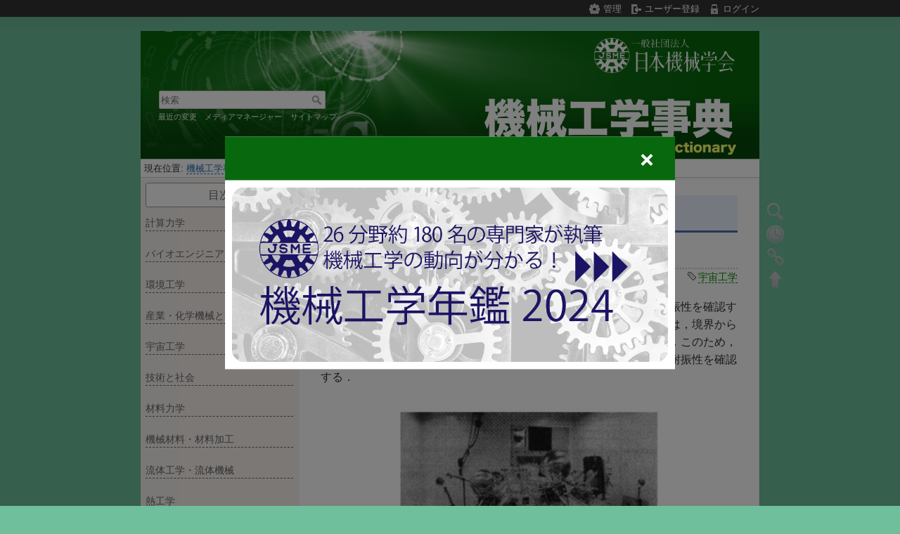

--- FILE ---
content_type: text/html; charset=utf-8
request_url: https://www.jsme.or.jp/jsme-medwiki/doku.php?id=05:1001647
body_size: 24298
content:
<!DOCTYPE html>
<html lang="ja" dir="ltr" class="no-js">
<head>
    <meta charset="utf-8" />
    <title>﻿音響試験 [JSME Mechanical Engineering Dictionary]</title>
    <script>(function(H){H.className=H.className.replace(/\bno-js\b/,'js')})(document.documentElement)</script>
    <meta name="generator" content="DokuWiki"/>
<meta name="robots" content="index,follow"/>
<meta name="keywords" content="c05"/>
<link rel="search" type="application/opensearchdescription+xml" href="/jsme-medwiki/lib/exe/opensearch.php" title="JSME Mechanical Engineering Dictionary"/>
<link rel="start" href="/jsme-medwiki/"/>
<link rel="contents" href="/jsme-medwiki/doku.php?id=05:1001647&amp;do=index" title="サイトマップ"/>
<link rel="manifest" href="/jsme-medwiki/lib/exe/manifest.php"/>
<link rel="alternate" type="application/rss+xml" title="最近の変更" href="/jsme-medwiki/feed.php"/>
<link rel="alternate" type="application/rss+xml" title="現在の名前空間" href="/jsme-medwiki/feed.php?mode=list&amp;ns=05"/>
<link rel="alternate" type="text/html" title="プレーンHTML" href="/jsme-medwiki/doku.php?do=export_xhtml&amp;id=05:1001647"/>
<link rel="alternate" type="text/plain" title="Wikiマークアップ" href="/jsme-medwiki/doku.php?do=export_raw&amp;id=05:1001647"/>
<link rel="canonical" href="https://www.jsme.or.jp/jsme-medwiki/doku.php?id=05:1001647"/>
<link rel="stylesheet" href="/jsme-medwiki/lib/exe/css.php?t=dokuwiki-jsme&amp;tseed=ae832f65345bf3e05a13e08aa2e88012"/>
<!--[if gte IE 9]><!-->
<script >/*<![CDATA[*/var NS='05';var JSINFO = {"ga":{"trackingId":"G-J6J422QGE2","gtagId":"J6J422QGE2","anonymizeIp":false,"action":"show","trackOutboundLinks":false,"options":[],"pageview":"\/jsme-medwiki\/05\/1001647","debug":false},"id":"05:1001647","namespace":"05","ACT":"show","useHeadingNavigation":1,"useHeadingContent":1};
/*!]]>*/</script>
<script src="/jsme-medwiki/lib/exe/jquery.php?tseed=34a552433bc33cc9c3bc32527289a0b2" defer="defer"></script>
<script src="/jsme-medwiki/lib/exe/js.php?t=dokuwiki-jsme&amp;tseed=ae832f65345bf3e05a13e08aa2e88012" defer="defer"></script>
<script type="text/javascript" charset="utf-8">/*<![CDATA[*/NS = "05";var toolbar = [{"type":"format","title":"\u592a\u5b57","icon":"bold.png","key":"b","open":"**","close":"**","block":false},{"type":"format","title":"\u659c\u4f53","icon":"italic.png","key":"i","open":"\/\/","close":"\/\/","block":false},{"type":"format","title":"\u4e0b\u7dda","icon":"underline.png","key":"u","open":"__","close":"__","block":false},{"type":"format","title":"\u7b49\u5e45","icon":"mono.png","key":"m","open":"''","close":"''","block":false},{"type":"format","title":"\u6253\u6d88\u7dda","icon":"strike.png","key":"d","open":"<del>","close":"<\/del>","block":false},{"type":"autohead","title":"\u540c\u3058\u968e\u5c64\u306e\u898b\u51fa\u3057","icon":"hequal.png","key":"8","text":"\u898b\u51fa\u3057","mod":0,"block":true},{"type":"autohead","title":"\u4e0b\u306e\u968e\u5c64\u306e\u898b\u51fa\u3057","icon":"hminus.png","key":"9","text":"\u898b\u51fa\u3057","mod":1,"block":true},{"type":"autohead","title":"\u4e0a\u306e\u968e\u5c64\u306e\u898b\u51fa\u3057","icon":"hplus.png","key":"0","text":"\u898b\u51fa\u3057","mod":-1,"block":true},{"type":"picker","title":"\u898b\u51fa\u3057\uff08\u968e\u5c64\u3092\u9078\u629e\uff09","icon":"h.png","class":"pk_hl","list":[{"type":"format","title":"\u7b2c\u4e00\u898b\u51fa\u3057","icon":"h1.png","key":"1","open":"====== ","close":" ======\\n"},{"type":"format","title":"\u7b2c\u4e8c\u898b\u51fa\u3057","icon":"h2.png","key":"2","open":"===== ","close":" =====\\n"},{"type":"format","title":"\u7b2c\u4e09\u898b\u51fa\u3057","icon":"h3.png","key":"3","open":"==== ","close":" ====\\n"},{"type":"format","title":"\u7b2c\u56db\u898b\u51fa\u3057","icon":"h4.png","key":"4","open":"=== ","close":" ===\\n"},{"type":"format","title":"\u7b2c\u4e94\u898b\u51fa\u3057","icon":"h5.png","key":"5","open":"== ","close":" ==\\n"}],"block":true},{"type":"format","title":"\u5916\u90e8\u30ea\u30f3\u30af","icon":"linkextern.png","open":"[[","close":"]]","sample":"http:\/\/example.com|\u5916\u90e8\u30ea\u30f3\u30af","block":false},{"type":"formatln","title":"\u8a18\u53f7\u4ed8\u304d\u30ea\u30b9\u30c8","icon":"ol.png","open":"  - ","close":"","key":"-","block":true},{"type":"formatln","title":"\u8a18\u53f7\u306a\u3057\u30ea\u30b9\u30c8","icon":"ul.png","open":"  * ","close":"","key":".","block":true},{"type":"insert","title":"\u6a2a\u7f6b\u7dda","icon":"hr.png","insert":"\\n----\\n","block":true},{"type":"picker","title":"\u30b9\u30de\u30a4\u30ea\u30fc","icon":"smiley.png","list":{"8-)":"cool.svg","8-O":"eek.svg","8-o":"eek.svg",":-(":"sad.svg",":-)":"smile.svg","=)":"smile2.svg",":-\/":"doubt.svg",":-\\":"doubt2.svg",":-?":"confused.svg",":-D":"biggrin.svg",":-P":"razz.svg",":-o":"surprised.svg",":-O":"surprised.svg",":-x":"silenced.svg",":-X":"silenced.svg",":-|":"neutral.svg",";-)":"wink.svg","m(":"facepalm.svg","^_^":"fun.svg",":?:":"question.svg",":!:":"exclaim.svg","LOL":"lol.svg","FIXME":"fixme.svg","DELETEME":"deleteme.svg"},"icobase":"smileys","block":false},{"type":"picker","title":"\u7279\u6b8a\u6587\u5b57","icon":"chars.png","list":["\u00c0","\u00e0","\u00c1","\u00e1","\u00c2","\u00e2","\u00c3","\u00e3","\u00c4","\u00e4","\u01cd","\u01ce","\u0102","\u0103","\u00c5","\u00e5","\u0100","\u0101","\u0104","\u0105","\u00c6","\u00e6","\u0106","\u0107","\u00c7","\u00e7","\u010c","\u010d","\u0108","\u0109","\u010a","\u010b","\u00d0","\u0111","\u00f0","\u010e","\u010f","\u00c8","\u00e8","\u00c9","\u00e9","\u00ca","\u00ea","\u00cb","\u00eb","\u011a","\u011b","\u0112","\u0113","\u0116","\u0117","\u0118","\u0119","\u0122","\u0123","\u011c","\u011d","\u011e","\u011f","\u0120","\u0121","\u0124","\u0125","\u00cc","\u00ec","\u00cd","\u00ed","\u00ce","\u00ee","\u00cf","\u00ef","\u01cf","\u01d0","\u012a","\u012b","\u0130","\u0131","\u012e","\u012f","\u0134","\u0135","\u0136","\u0137","\u0139","\u013a","\u013b","\u013c","\u013d","\u013e","\u0141","\u0142","\u013f","\u0140","\u0143","\u0144","\u00d1","\u00f1","\u0145","\u0146","\u0147","\u0148","\u00d2","\u00f2","\u00d3","\u00f3","\u00d4","\u00f4","\u00d5","\u00f5","\u00d6","\u00f6","\u01d1","\u01d2","\u014c","\u014d","\u0150","\u0151","\u0152","\u0153","\u00d8","\u00f8","\u0154","\u0155","\u0156","\u0157","\u0158","\u0159","\u015a","\u015b","\u015e","\u015f","\u0160","\u0161","\u015c","\u015d","\u0162","\u0163","\u0164","\u0165","\u00d9","\u00f9","\u00da","\u00fa","\u00db","\u00fb","\u00dc","\u00fc","\u01d3","\u01d4","\u016c","\u016d","\u016a","\u016b","\u016e","\u016f","\u01d6","\u01d8","\u01da","\u01dc","\u0172","\u0173","\u0170","\u0171","\u0174","\u0175","\u00dd","\u00fd","\u0178","\u00ff","\u0176","\u0177","\u0179","\u017a","\u017d","\u017e","\u017b","\u017c","\u00de","\u00fe","\u00df","\u0126","\u0127","\u00bf","\u00a1","\u00a2","\u00a3","\u00a4","\u00a5","\u20ac","\u00a6","\u00a7","\u00aa","\u00ac","\u00af","\u00b0","\u00b1","\u00f7","\u2030","\u00bc","\u00bd","\u00be","\u00b9","\u00b2","\u00b3","\u00b5","\u00b6","\u2020","\u2021","\u00b7","\u2022","\u00ba","\u2200","\u2202","\u2203","\u018f","\u0259","\u2205","\u2207","\u2208","\u2209","\u220b","\u220f","\u2211","\u203e","\u2212","\u2217","\u00d7","\u2044","\u221a","\u221d","\u221e","\u2220","\u2227","\u2228","\u2229","\u222a","\u222b","\u2234","\u223c","\u2245","\u2248","\u2260","\u2261","\u2264","\u2265","\u2282","\u2283","\u2284","\u2286","\u2287","\u2295","\u2297","\u22a5","\u22c5","\u25ca","\u2118","\u2111","\u211c","\u2135","\u2660","\u2663","\u2665","\u2666","\u03b1","\u03b2","\u0393","\u03b3","\u0394","\u03b4","\u03b5","\u03b6","\u03b7","\u0398","\u03b8","\u03b9","\u03ba","\u039b","\u03bb","\u03bc","\u039e","\u03be","\u03a0","\u03c0","\u03c1","\u03a3","\u03c3","\u03a4","\u03c4","\u03c5","\u03a6","\u03c6","\u03c7","\u03a8","\u03c8","\u03a9","\u03c9","\u2605","\u2606","\u260e","\u261a","\u261b","\u261c","\u261d","\u261e","\u261f","\u2639","\u263a","\u2714","\u2718","\u201e","\u201c","\u201d","\u201a","\u2018","\u2019","\u00ab","\u00bb","\u2039","\u203a","\u2014","\u2013","\u2026","\u2190","\u2191","\u2192","\u2193","\u2194","\u21d0","\u21d1","\u21d2","\u21d3","\u21d4","\u00a9","\u2122","\u00ae","\u2032","\u2033","[","]","{","}","~","(",")","%","\u00a7","$","#","|","@"],"block":false},{"type":"insert","title":"nspages","icon":"..\/..\/plugins\/nspages\/images\/tb_nspages.png","insert":"<nspages -h1 -subns -exclude:start>"}];

/*!]]>*/</script>
<script type="text/x-mathjax-config">/*<![CDATA[*/MathJax.Hub.Config({
    tex2jax: {
        inlineMath: [ ["$","$"], ["\\(","\\)"] ],
        displayMath: [ ["$$","$$"], ["\\[","\\]"] ],
        processEscapes: true
        },
    CommonHTML: {
        linebreaks: {automatic: true} 
        }
});
/*!]]>*/</script>
<script type="text/javascript" charset="utf-8" src="//cdn.mathjax.org/mathjax/latest/MathJax.js?config=TeX-AMS_CHTML"></script>
<!--<![endif]-->
    <meta name="viewport" content="width=device-width,initial-scale=1" />
    <link rel="shortcut icon" href="/jsme-medwiki/lib/tpl/dokuwiki-jsme/images/favicon.ico" />
<link rel="apple-touch-icon" href="/jsme-medwiki/lib/tpl/dokuwiki-jsme/images/apple-touch-icon.png" />
            
<style>
    /*1度だけポップアップ*/
.bg_onetime_popup {
    position: fixed;
    top: 0px;
    left: 0px;
    z-index: 9999;
    width: 100vw;
    height: 100vh;
    background-color: rgba(0, 0, 0, 0.5);
    opacity: 0;
    visibility: hidden;
    transition: 0.5s;
}

.bg_onetime_popup.js_active {
    opacity: 1;
    visibility: visible;
}

.onetime_popup {
    position: absolute;
    top: 50%;
    left: 50%;
    transform: translateX(-50%) translateY(-50%);
    width: 50%;
    background-color: #fff;
    cursor: pointer;
}



.onetime_popup_title {
    position: relative;
    /*padding: 30px 90px;*/
    padding: 10px 10px;
    margin: 0px;
    background-color: #08680d;
    /*background-color: #999999;*/
    color: #fff;
    font-size: 28px;
    text-align: center;
    line-height: 1.5;
}



.onetime_popup_title::before,
.onetime_popup_title::after {
    position: absolute;
    top: 50%;
    right: 30px;
    transform: translateY(-50%);
    width: 20px;
    height: 4px;
    background-color: #fff;
    content: "";
}

.onetime_popup_title::before {
    transform: rotate(45deg);
}
.onetime_popup_title::after {
    transform: rotate(-45deg);
}

@media screen and (max-width: 600px) {
/*　画面サイズが600pxまで　*/

.onetime_popup {
    position: absolute;
    top: 50%;
    left: 50%;
    transform: translateX(-50%) translateY(-50%);
    width: 90%;
    background-color: #fff;
    cursor: pointer;
}

.onetime_popup_title {
    position: relative;
    /*padding: 30px 90px;*/
    padding: 5px;
    margin: 0px;
    background-color: #08680d;
    /*background-color: #999999;*/
    color: #fff;
    font-size: 18px;
    text-align: center;
    line-height: 1.0;
}



.onetime_popup_content img {
width: 100%;
}

}

.onetime_popup_content {
    /*padding: 60px 30px;*/
    padding: 10px 10px;
    text-align: center;
}

</style>
    
<script type="text/javascript">
    window.addEventListener('load', function() {
        if( !sessionStorage.getItem('disp_popup') ) {
            sessionStorage.setItem('disp_popup', 'on');
            var popup = document.getElementsByClassName('bg_onetime_popup');
            popup[0].classList.add('js_active');
            popup[0].onclick = function() {
                popup[0].classList.remove('js_active');
            }
        }
    }, false);
</script>
</head>
　
<body>
    <div class="bg_onetime_popup">
    <div class="onetime_popup">
        <p class="onetime_popup_title">&nbsp;</p>
        <div class="onetime_popup_content">
            <a href="https://www.jsme.or.jp/kikainenkan2025/" target="blank"><img src="lib/tpl/dokuwiki-jsme/images/nenkan2024.png"></a>
        </div>
    </div>
</div>

    <div id="dokuwiki__site"><div id="dokuwiki__top" class="site dokuwiki mode_show tpl_dokuwiki-jsme    showSidebar hasSidebar">

        
<!-- ********** HEADER ********** -->
<div id="dokuwiki__header" style="background-color: #054909;"><div class="pad group">

    
    <div class="headings group">
        <ul class="a11y skip">
            <li><a href="#dokuwiki__content">内容へ移動</a></li></ul>
        <p style=" text-align: right; font-size:small; margin: 10px 35px 10px 0px;">
            <a href="https://www.jsme.or.jp/" target="_new" rel="noopener"><img src="lib/tpl/dokuwiki-jsme/images/jsmelogo.png" width="200" alt="一般社団法人日本機械学会" /></a></p>
       <h1><a href="/jsme-medwiki/doku.php?id=start"  accesskey="h" title="[H]"><img src="/jsme-medwiki/lib/tpl/dokuwiki-jsme/images/logo.png" width="2513" height="638" alt="" /> <span></a></h1>
            </div>

    <div class="tools group">
        <!-- USER TOOLS -->
                    <div id="dokuwiki__usertools">
                <h3 class="a11y">ユーザ用ツール</h3>
                <ul>
                    <li><a href="/jsme-medwiki/doku.php?id=05:1001647&amp;do=admin"  class="action admin" rel="nofollow" title="管理">管理</a></li><li><a href="/jsme-medwiki/doku.php?id=05:1001647&amp;do=register"  class="action register" rel="nofollow" title="ユーザー登録">ユーザー登録</a></li><li><a href="/jsme-medwiki/doku.php?id=05:1001647&amp;do=login&amp;sectok="  class="action login" rel="nofollow" title="ログイン">ログイン</a></li>                </ul>
            </div>
        
        <!-- SITE TOOLS -->
        <div id="dokuwiki__sitetools">
            <h3 class="a11y">サイト用ツール</h3>
            <form action="/jsme-medwiki/doku.php?id=start" method="get" role="search" class="search doku_form" id="dw__search" accept-charset="utf-8"><input type="hidden" name="do" value="search" /><input type="hidden" name="id" value="05:1001647" /><div class="no"><input name="q" type="text" class="edit" title="[F]" accesskey="f" placeholder="検索" autocomplete="on" id="qsearch__in" value="" /><button value="1" type="submit" title="検索">検索</button><div id="qsearch__out" class="ajax_qsearch JSpopup"></div></div></form>            <div class="mobileTools">
                <form action="/jsme-medwiki/doku.php" method="get" accept-charset="utf-8"><div class="no"><input type="hidden" name="id" value="05:1001647" /><select name="do" class="edit quickselect" title="ツール"><option value="">ツール</option><optgroup label="ページ用ツール"><option value="edit">ソースの表示</option><option value="revisions">以前のリビジョン</option><option value="backlink">バックリンク</option></optgroup><optgroup label="サイト用ツール"><option value="recent">最近の変更</option><option value="media">メディアマネージャー</option><option value="index">サイトマップ</option></optgroup><optgroup label="ユーザ用ツール"><option value="register">ユーザー登録</option><option value="login">ログイン</option></optgroup></select><button type="submit">&gt;</button></div></form>            </div>
            <ul>
                <li><a href="/jsme-medwiki/doku.php?id=05:1001647&amp;do=recent"  class="action recent" accesskey="r" rel="nofollow" title="最近の変更 [R]">最近の変更</a></li><li><a href="/jsme-medwiki/doku.php?id=05:1001647&amp;do=media&amp;ns=05"  class="action media" rel="nofollow" title="メディアマネージャー">メディアマネージャー</a></li><li><a href="/jsme-medwiki/doku.php?id=05:1001647&amp;do=index"  class="action index" accesskey="x" rel="nofollow" title="サイトマップ [X]">サイトマップ</a></li>            </ul>
        </div>

    </div>

    <!-- BREADCRUMBS -->
            <div class="breadcrumbs">
                            <div class="youarehere"><span class="bchead">現在位置: </span><span class="home"><bdi><a href="/jsme-medwiki/doku.php?id=start" class="wikilink1" title="start" data-wiki-id="start">機械工学事典</a></bdi></span> » <bdi><a href="/jsme-medwiki/doku.php?id=05:start" class="wikilink1" title="05:start" data-wiki-id="05:start">宇宙工学</a></bdi> » <bdi><a href="/jsme-medwiki/doku.php?id=05:1001647" class="wikilink1" title="05:1001647" data-wiki-id="05:1001647">﻿音響試験</a></bdi></div>
                                </div>
    


    <hr class="a11y" />
</div></div><!-- /header -->

        <div class="wrapper group">

                            <!-- ********** ASIDE ********** -->
                <div id="dokuwiki__aside"><div class="pad aside include group">
                    <h3 class="toggle">サイドバー</h3>
                    <div class="content"><div class="group">
                                                                        
<h5 id="目次">目次</h5>
<div class="level5">

<p>
目次
</p>

<p>
<a href="/jsme-medwiki/doku.php?id=c01" class="wikilink1" title="c01" data-wiki-id="c01">計算力学</a><br />
<a href="/jsme-medwiki/doku.php?id=c02" class="wikilink1" title="c02" data-wiki-id="c02">バイオエンジニアリング</a><br />
<a href="/jsme-medwiki/doku.php?id=c03" class="wikilink1" title="c03" data-wiki-id="c03">環境工学</a><br />
<a href="/jsme-medwiki/doku.php?id=c04" class="wikilink1" title="c04" data-wiki-id="c04">産業・化学機械と安全</a><br />
<a href="/jsme-medwiki/doku.php?id=c05" class="wikilink1" title="c05" data-wiki-id="c05">宇宙工学</a><br />
<a href="/jsme-medwiki/doku.php?id=c06" class="wikilink1" title="c06" data-wiki-id="c06">技術と社会</a><br />
<a href="/jsme-medwiki/doku.php?id=c07" class="wikilink1" title="c07" data-wiki-id="c07">材料力学</a><br />
<a href="/jsme-medwiki/doku.php?id=c08" class="wikilink1" title="c08" data-wiki-id="c08">機械材料・材料加工</a><br />
<a href="/jsme-medwiki/doku.php?id=c09" class="wikilink1" title="c09" data-wiki-id="c09">流体工学・流体機械</a><br />
<a href="/jsme-medwiki/doku.php?id=c10" class="wikilink1" title="c10" data-wiki-id="c10">熱工学</a><br />
<a href="/jsme-medwiki/doku.php?id=c11" class="wikilink1" title="c11" data-wiki-id="c11">エンジンシステム</a><br />
<a href="/jsme-medwiki/doku.php?id=c12" class="wikilink1" title="c12" data-wiki-id="c12">動力エネルギーシステム</a><br />
<a href="/jsme-medwiki/doku.php?id=c13" class="wikilink1" title="c13" data-wiki-id="c13">機械力学・計測制御</a><br />
<a href="/jsme-medwiki/doku.php?id=c14" class="wikilink1" title="c14" data-wiki-id="c14">ロボティクス・メカトロニクス</a><br />
<a href="/jsme-medwiki/doku.php?id=c15" class="wikilink1" title="c15" data-wiki-id="c15">情報・知能・精密機械</a><br />
<a href="/jsme-medwiki/doku.php?id=c16" class="wikilink1" title="c16" data-wiki-id="c16">機素潤滑設計</a><br />
<a href="/jsme-medwiki/doku.php?id=c17" class="wikilink1" title="c17" data-wiki-id="c17">設計工学・システム</a><br />
<a href="/jsme-medwiki/doku.php?id=c18" class="wikilink1" title="c18" data-wiki-id="c18">生産加工・工作機械</a><br />
<a href="/jsme-medwiki/doku.php?id=c19" class="wikilink1" title="c19" data-wiki-id="c19">FA（ファクトリーオートメーション）</a><br />
<a href="/jsme-medwiki/doku.php?id=c20" class="wikilink1" title="c20" data-wiki-id="c20">交通・物流</a><br />
<a href="/jsme-medwiki/doku.php?id=c21" class="wikilink1" title="c21" data-wiki-id="c21">マイクロ・ナノ</a><br />
<a href="/jsme-medwiki/doku.php?id=c99" class="wikilink1" title="c99" data-wiki-id="c99">編集委員・執筆者</a>
</p>



</div>
                                            </div></div>
                </div></div><!-- /aside -->
            
            <!-- ********** CONTENT ********** -->
            <div id="dokuwiki__content"><div class="pad group">
                
<!--
                <div class="pageId"><span>05:1001647</span></div>
-->

                <div class="page group">
                                                            <!-- wikipage start -->
                    
<h1 class="sectionedit1" id="﻿音響試験">﻿音響試験</h1>
<div class="level1">

</div>

<h3 class="sectionedit2" id="acoustic_vibration_test">acoustic vibration test</h3>
<div class="level3">
<div class="tags"><span>
	<a href="/jsme-medwiki/doku.php?id=c05" class="wikilink1" title="c05" rel="tag">宇宙工学</a>
</span></div>

<p>
　音響が作用することによって機器に生じるランダム振動に対する耐振性を確認するために音響を負荷する試験．音響が大型機器に作用した場合の振動は，境界からの機械的ランダム振動入力のみでは運用状態を模擬することが難しい．このため，運用時の音響を対象システム全体に直接負荷することによって機器の耐振性を確認する．
</p>

<p>
<a href="/jsme-medwiki/lib/exe/fetch.php?media=1001647_01.jpg" data-popupviewer="{&quot;isImage&quot;:true,&quot;id&quot;:&quot;1001647_01.jpg&quot;}" class="wikilink1 popupviewer" ><img src="/jsme-medwiki/lib/exe/fetch.php?w=400&amp;cache=&amp;tok=9703da&amp;media=1001647_01.jpg" class="media popupimage mediacenter" loading="lazy" title="1001647_01.jpg" alt="1001647_01.jpg" width="400" /></a>
</p>



</div>

                    <!-- wikipage stop -->
                                    </div>

                <div class="docInfo"><bdi>05/1001647.txt</bdi> · 最終更新: 2017/07/19 08:48 by <bdi>127.0.0.1</bdi></div>

                            </div></div><!-- /content -->

            <hr class="a11y" />

            <!-- PAGE ACTIONS -->
            <div id="dokuwiki__pagetools">
                <h3 class="a11y">ページ用ツール</h3>
                <div class="tools">
                    <ul>
                        <li><a href="/jsme-medwiki/doku.php?id=05:1001647&amp;do=edit"  class="action source" accesskey="v" rel="nofollow" title="ソースの表示 [V]"><span>ソースの表示</span></a></li><li><a href="/jsme-medwiki/doku.php?id=05:1001647&amp;do=revisions"  class="action revs" accesskey="o" rel="nofollow" title="以前のリビジョン [O]"><span>以前のリビジョン</span></a></li><li><a href="/jsme-medwiki/doku.php?id=05:1001647&amp;do=backlink"  class="action backlink" rel="nofollow" title="バックリンク"><span>バックリンク</span></a></li><li><a href="#dokuwiki__top"  class="action top" accesskey="t" rel="nofollow" title="文書の先頭へ [T]"><span>文書の先頭へ</span></a></li>                    </ul>
                </div>
            </div>
        </div><!-- /wrapper -->

        
<!-- ********** FOOTER ********** -->
<!--div id="dokuwiki__footer"><div class="pad">
    
    <div class="buttons">
                <a href="http://www.dokuwiki.org/donate" title="Donate" ><img
            src="/jsme-medwiki/lib/tpl/dokuwiki-jsme/images/button-donate.gif" width="80" height="15" alt="Donate" /></a>
        <a href="http://php.net" title="Powered by PHP" ><img
            src="/jsme-medwiki/lib/tpl/dokuwiki-jsme/images/button-php.gif" width="80" height="15" alt="Powered by PHP" /></a>
        <a href="http://validator.w3.org/check/referer" title="Valid HTML5" ><img
            src="/jsme-medwiki/lib/tpl/dokuwiki-jsme/images/button-html5.png" width="80" height="15" alt="Valid HTML5" /></a>
        <a href="http://jigsaw.w3.org/css-validator/check/referer?profile=css3" title="Valid CSS" ><img
            src="/jsme-medwiki/lib/tpl/dokuwiki-jsme/images/button-css.png" width="80" height="15" alt="Valid CSS" /></a>
        <a href="http://dokuwiki.org/" title="Driven by DokuWiki" ><img
            src="/jsme-medwiki/lib/tpl/dokuwiki-jsme/images/button-dw.png" width="80" height="15" alt="Driven by DokuWiki" /></a>
    </div>
</div></div><!-- /footer -->

<div id="dokuwiki__footer"><P><a href="https://www.jsme.or.jp/" target="_new" rel="noopener" style="color: #FFFFFF;">一般社団法人　日本機械学会</a></P></div>    </div></div><!-- /site -->

    <div class="no"><img src="/jsme-medwiki/lib/exe/taskrunner.php?id=05%3A1001647&amp;1768504865" width="2" height="1" alt="" /></div>
    <div id="screen__mode" class="no"></div></body>
</html>
